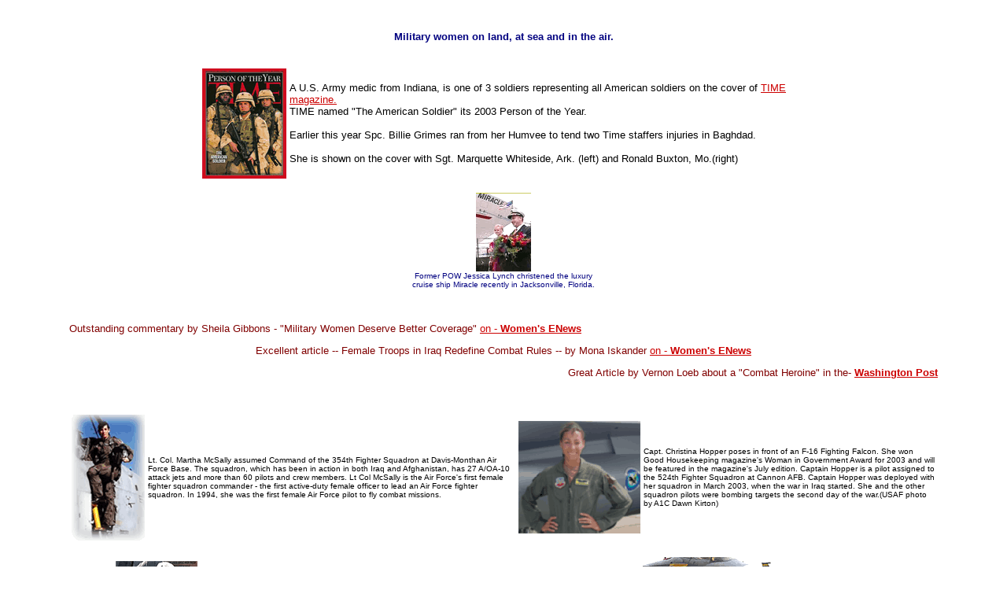

--- FILE ---
content_type: text/html
request_url: http://userpages.aug.com/captbarb/news.html
body_size: 10986
content:
<HTML><HEAD>    <TITLE>Military Women in the News and on TV</TITLE><META name="resource-type" content="document"><META name="description" content="Women Veterans - a history of women in the military from the Revolutionary War to present day. Information about combat issues, current women veterans issues, and extensive information for military women, past and present."><META name="keywords" content="Military Women, Women Veterans, Women in War, Women in the Military, Women's Memorial, sexual harassment, women generals, captain critical, women in combat, Captain Barbara Wilson, Sexual misconduct, gender integrated training, Black Military women's contributions, female pilots,U.S. Women Veterans, Military Women, Women in Uniform, Women Prisoners of War, Air Force women,Army women, Navy women, Marine Corps, Coast Guard, WAC, WAF, History of Women in the Military, military women in film, military women in TV, women astronauts, women pilots, military women spies, military women on sheet music, military women in combat, military women posters, military women firsts, military women casualties, military women in Operation Desert Fox, women marines, military women's uniforms"><META name="distribution" content="global"><META name="copyright" content="entire content copyright 1996-05 Captain Barbara A. Wilson"></HEAD><BODY BGCOLOR="#FFFFFF" LINK="#CCOOOO" VLINK="#CCOOOO"><FONT COLOR=navy  face="arial", "helvetica" size=2><br><BLOCKQUOTE><blockquote><center><b>Military women on land, at sea and in the air.</b></center><br><br><center><table width=70%><tr><td> <img src="images/timecover.gif" width="107" height="140" border=o></td><td><font face="arial", helvetica" size=2>  A U.S. Army medic from Indiana,  is one of 3 soldiers representing all American soldiers on the cover of   <a href="http://www.time.com" TARGET="_new"> TIME  magazine.</a><br>TIME  named "The American Soldier"  its 2003 Person of the Year. <br><br>Earlier this year Spc. Billie Grimes ran from her Humvee to tend two Time staffers injuries in Baghdad.<br><br>She is shown on the cover with Sgt. Marquette Whiteside, Ark. (left) and Ronald Buxton,  Mo.(right)</font></td></tr></table></center><br><center><img src="images/cruise.gif" width="70" height="100"><br> <font face="arial"  size=1>Former POW Jessica Lynch christened the luxury <br> cruise ship  Miracle recently in Jacksonville, Florida. </font></center><br><br></center><p align=left><font face="arial" size=2 color=maroon> Outstanding commentary by Sheila Gibbons - "Military Women Deserve Better Coverage" <a href="http://www.womensenews.org/article.cfm/dyn/aid/1846" TARGET="_new">  on -    <b> Women's ENews </b></a></font></p><p align=center><font face="arial" size=2 color=maroon>Excellent article -- Female Troops in Iraq Redefine Combat  Rules  --by Mona Iskander <a href="http://www.womensenews.org/article.cfm/dyn/aid/1899" TARGET="_new">  on  -     <b> Women's ENews </b></a></font></p><p align=right><font face="arial" size=2 color=maroon>Great Article  by Vernon Loeb about a "Combat Heroine" in the- <a href="http://www.washingtonpost.com/wp-dyn/articles/A7180-2003Nov22.html" TARGET="_new"><b> Washington Post </b></a></font></p><br><br> <center><table width=100%><tr><td><img src="images/mcs.gif" width="93" height="160"><td><font face="arial"  size=1>Lt. Col. Martha McSally assumed Command of the 354th Fighter Squadron at Davis-Monthan Air Force Base. The squadron, which has been in action in both Iraq and Afghanistan, has 27 A/OA-10 attack jets and more than 60 pilots and crew members. Lt Col McSally is the Air Force's first female fighter squadron commander -  the first active-duty female officer to lead an Air Force fighter squadron. In 1994, she was the first female Air Force pilot to fly combat missions.</font></td><td><img src="images/goodhsk.gif" width="155" height="143"><td><font face="arial"  size=1>Capt. Christina Hopper poses in front of an F-16 Fighting Falcon.  She won Good Housekeeping magazine's Woman in Government Award for 2003 and will be featured in the magazine's July edition. Captain Hopper is a pilot assigned to the 524th Fighter Squadron at Cannon AFB.Captain Hopper was deployed with her squadron in March 2003, when the war in Iraq started. She and the other squadron pilots were bombing targets the second day of the war.(USAF photo by A1C  Dawn Kirton)  </tr></table></center><br><center><table width=90%><tr><td><img src="images/rescue.gif" width="104" height="130" border=0><br><font face="arial", helvetica" size=1>OPERATION IRAQI FREEDOM -- Tech. Sgt. Christine Bolle finds a shady spot to write to family and friends. She is a member of the 86th Expeditionary Contingency Response Group, which parachuted into and prepared an airfield in northern Iraq. (USAF photo by Tech. Sgt. Rich Puckett)</td><td align=center><img src="images/topguns.gif" width="184" height="140" border=0><br><font size=1>TOP GUNS U.S. Air Force 1st Lt. Julie Ayres, Capt. Mary Melfi, and Capt. Tally Parham, three of the five female fighter pilots from the 379th Air Expeditionary Wing, that flew in combat missions in support of Operation Iraqi Freedom.  USAF photo</td></tr></table><br><center><table width=100%><tr><td><img src="images/riley.gif" width="125" height="90" alt="Riley" border=0></td><td><font color=navy  size="1" face="arial, helvetica">KIRKUK AIR BASE, Iraq -- Airman 1st Class Clashena Riley scans the base perimeter here. Riley is deployed to the 506th Expeditionary Security Forces Squadron. (U.S. Air Force photo by Tech. Sgt. Charlein C. Sheets)</font></td><td><img src="images/weath.gif" width="116" height="100"></td><td><font size=1>U.S. Air Force Senior Airman KaetheJo Binder, with the 506th Expeditionary Operations Support Squadron, gathers weather information to brief inbound and outbound aircrews at Kirkuk Air Base, Iraq. USAF  photo by Staff Sgt. James A. Williams</font> <td><img src="images/navynew.gif" width="103" height="150" alt="Higgins" border=0></td><td><font color=navy  size="1" face="arial, helvetica">Mineman Apprentice Sara Ruth Higgins, assigned to Mobile Mine Assembly Unit Eight (MOMAU-8) aboard the U.S. Naval Magazine, Guam, taps the threads on a simulated Mark 62 Quick Strike Mine to ensure a smooth fit of the arming mechanism.</font> </td></tr></table></center><br><center><table width=90% cellspacing=30><tr><td><img src="images/crew.gif" width="200" height="151" border=0<br><font face="arial", helvetica" size=1>Learn more...<A HREF="afgcrew.html" TARGET="_new"> "Ladies Night Over Afghanistan"</a></td><td><a href="proudly.html" TARGET="_new"><img src="images/sand.gif" width="91" height="130" border=0><br><font face="arial", helvetica" size=1>Images of our military women<br> serving proudly over there. </a> </td></tr></table></center><hr><BLOCKQUOTE><blockquote><center><img src="images/wpilot.gif" width="120" height="117" alt="pilot" border=0><br><font color=navy  size="1" face="arial, helvetica">F-16CJ fighter pilot Capt. Christina Szasz recently deployed to Incirlik Air Base, Turkey, to help smooth the way for her unit, the 78th Expeditionary Fighter Squadron from Shaw Air Force Base, S.C. While at Incirlik, she flew her first combat missions -- Operation Northern Watch patrols over Iraq. Photo by Staff Sgt. Shannon Collins, USAF. <a href="szasz.html" TARGET="_new">(...read more.) </a></font></center></blockquote></blockqute><table width=90% cellspacing=10><tr><td><img src="images4/bagra.gif" width="155" height="109"><td><font color=navy  size=1 face="arial, helvetica">Military policewoman Army Pvt. Eileen Schnetzka sits atop an up-armored Humvee with an M249 machine gun,  safeguarding U.S. and coalition forces at Bagram Air Base, Afghanistan. Photo by Linda D. Kozaryn, AFPS.</td><td><img src="images4/afgh.gif" width="122" height="125"><td><font color=navy  size=1 face="arial, helvetica">1LT Tina Kroske from the 300th Mobile Public Affairs Detachment holds an infant in Kophisophi, Afghanistan during a Humanitarian/Medical Assistance mission. The Humanitarian/Medical assistance mission is a part of ongoing operations for Operation Enduring Freedom in Afghanistan. (U.S. Army photo by Spc. Patrick Tharpe)</td></tr></table></center><center><table cellspacing="30"><tr><td><img src="images/ambmin.gif" width="57" height="100"><br><a href="amber.html"  TARGET="_new"><font face="arial", helvetica" size=1>Medic on Patrol in Iraq...learn more.</a><td><img src="images/patrolmin.gif" width="66" height="99"></font><br><a href="patrol.html" TARGET="_new"><font face="arial", helvetica" size=1>More About Women on Patrol </a></td><td><font face="arial", helvetica" size=1>A mother of six, Army Sgt. Julia Fadell <br>drives heavy equipment transporters  <br> in support of Operation Iraqi Freedom. <br><a href="trucker.html" TARGET="_new"><font face="arial", helvetica" size=1>More about Sgt Fadell </a></td><td><img src="images/truckm.gif" width="74" height="115"></td></tr></table></center><br><br><font face="arial" size=2 color=maroon>Army Spc. Heather Baldus captures wanted Iraqui - <a href="heather.html" TARGET="_new"> read the story. </a></font><br><br><center><table width=95%><tr><td><font color=navy  size="1" face="arial, helvetica">Iraq -- Tech. Sgt. Lisa Zunzanyika takes photographs of the sites and people in Iraq. Photographers have taken more than 5,000 photos and more than 239 of those images have been sent to the Joint Combat Camera Center at the Pentagon, where they are made available to the public. T Sgt. Zunzanyika is a photographer with the 447th Expeditionary Communications Squadron.</font></td><td><img src="images/photog.gif" width="104" height="120" alt="Lisa" border=0></td><td><font color=navy  size="1" face="arial, helvetica">SOUTHWEST ASIA -- Senior Airman Danielle Clark ties on a "neck cooler" as one way to beat the heat at her forward-deployed location. On some days, the temperature reaches 120 degrees. Users "charge" the neck coolers by soaking them in water. When wrapped around the neck, the water's evaporation helps cool the wearer's body. Each cooler contains gel that absorbs water and releases it slowly throughout the day. Airman Clark is a force-protection escort with the 379th Expeditionary Civil Engineer Squadron. She is deployed from the 354th Services Squadron at Eielson Air Force Base, Alaska.  USAF photo by SSgt. C. Todd Lopez <td><img src="images/cool.gif" width="131" height="130" alt="cool" border=0></td></tr></table></center><blockquote><center><table width=80%><tr><td><img src="images/minmech.gif" width="46" height="70" border=0><td><font face="arial", helvetica" size=2>PFC Eva Hodge -<br> keeps tracks rolling in Iraq -<a href="mechanic.html" TARGET="_new"> read her story. </a></td><td><img src="images/lisa.gif" width="81" height="70" border=0><td><font face="arial", helvetica" size=2>Sgt Lisa Phillips - <br>Trucker and Gunner - <a href="phillips.html" TARGET="_new"> read her story. </a></td></t></table><center><table width=80%><tr><td><a href="http://www.csmonitor.com/2003/0403/p01s04-woiq.html" TARGET=_new"><img src="images/monitor.gif" width="85" height="130"><br><font color=navy  size="1" face="arial">Outstanding coverage in<br>The Christian Science Monitor </a></td><td><img src="images/drill2.gif" width="140" height="100"><br><font color=navy  size="1" face="arial"><a href="drill.html" TARGET=_new">Women Win Drill Competiton - more. </a></td><td><img src="images/minss.gif" width="81" height="100"><br><font color=navy  size="1" face="arial"><a href="rifle.html" TARGET=_new">Military woman<br> wins Rifle Competiton - more. </a></td></tr></table></center><hr><center><table width=85% cellspacing=10><tr><td><img src="images4/search.gif" width="101" height="125" alt="MP" border=0><td><font size=1>After finding a woman hiding a Russion AK-47 machine gun, <br>U.S. Army Sgt. Nicola Hall, searches women  in a southeastern Afghanistan village. (AP Photo)</td><td> <img src="images4/search2.gif" width="173" height="125" alt="MP" border=0><td><font size=1>Sgt. Nicola Hall, 21st Military Police Company, and Cpl. Jill Osowski, 972nd MP Co., observe a vehicle during a presence patrol in Southeastern Afghanistan. They are two of the three female MPs conducting missions with infantry patrols in Afghanistan. Photo by Sgt. Reeba Critser, USA </td></tr></table></font></center><hr><table width=90% cellspacing=10><tr><td><img src="images/iraqtroop.gif" width="125" height="130"><td><font color=navy  size=1 face="arial, helvetica">SAY CHEESE  - During a humanitarian aide mission by the U.S. Army, local civilians of As Samawa, Iraq, are happy to take a picture with a female U.S. soldier of the 82nd Airborne Division. U.S. Army photo by Sgt. Kyran V. Adams</td><td><img src="images/troop2.gif" width="101" height="130"><td><font color=navy  size=1 face="arial, helvetica">Navy Corpsman 1st Class Sylvia Wasden from Gulfport Miss., is stationed with Naval Mobile Construction Battalion 74 . U.S. Navy photo by Photographer's Mate 1st Class Aaron Ansarov </td></tr></table></center></font><br><center><table width=95%><tr><td><img src="images/mpress.gif" wifht="100" height="100" alt="marine" border=0><td><font color=navy  size="1" face="arial">CAMP RYAN, Kuwait -- With the new Department of Defense media embedding policy, Marines like Lance Cpl. Rhyan N. Little, a legal services specialist with Task Force Tarawa and native of Pensacola, Fl., can tell the world what their views are. Radio broadcaster Andrew North, with the British Broadcasting Corporation, said he is excited to work with Marines and be right next to the action. Photo by: Lance Cpl. Shawn C. Rhodes </font></td><td><img src="images/navysea.jpg" width="130" height="92" border=0><td><font color=navy  size="1" face="arial">The Arabian Gulf (Mar 2003) -- Air Traffic Controller 3rd Class Samantha Sheran watches for returning AV-8B Harrier aircraft aboard USS Bonhomme Richard (LHD 6). The Bonhomme Richard is deployed to the Arabian Gulf in support of Operation Iraqi Freedom, the multi-national coalition effort to liberate the Iraqi people and end the regime of Saddam Hussein. Navy photo by Photog. Mate 3rd Class Chris Reynolds.</font></td></tr></table><center><img src="images/film.gif" width="120" height="88" alt="movie" border=0><br><font face="arial" size=1>Film on - Enduring Freedom -- Boatswain Mate 2nd Class Brandy Sugden of USS Bonhomme Richard. "They asked me what my job was and what it was like to be deployed halfway around the world in support of our country." For her shipmates aboard Bonhomme Richard, along with her friends and family, the answer was typical. "My job is to defend my country, and there's nothing I could say or do that would make me prouder than what I am doing right now." <br>The Enduring Freedom short film will be released to theaters across the nation after Jan. 1.  <br> To watch it online go to http://mcrsc.mfr.usmc.mil/usmc-hq/video/ef.asf </font></center><br><br><img src="images/slip.gif" width="175" height="55"><br><font size=1>The Ships Projecthas sent more than 34,000 handmade gifts of slippers, <br>hats, and cool ties to troops deployed in support ofOEF. <br>If you are interested in helping please visit <a href="http://www.wtv-zone.com/kjsb/bataan.html" TARGET="_new">Project </a> </center><br><hr><p><a href="afa.html">Air Force Academy Scandal Update</a><br></p><hr>Women's ENews story <a href="http://www.womensenews.org/article.cfm/dyn/aid/1265/context/cover/" TARGET="_new">"One in Seven Military in Iraq Female" ...</a><br><center><a href="http://www.usaweekend.com/02_issues/021208/021208military_fam.html" TARGET="_new"> <IMG SRC="images4/usawk.gif" WIDTH="105" HEIGHT="120" alt="usa"><br>Hats Off to USA Weekend for an excellent article on a military family! </a></center><br><hr><br><p><font color=blue  size=2  face="arial, helvetica"><a href="top25.html">VA Answers Top 25 Questions</a> -  Key Information for Women Veterans<br><font color=maroon  size=2  face="arial, helvetica"><p>New Gallup Poll shows Americans support combat roles for military women. <A HREF="gallup.html"> Results </a><br><p><font color=blue  size=2  face="arial, helvetica"><a href="heroism.html"><b>Heroism Knows No Gender</b></a> -  Courageous Women in War<br><p><font color=navy  size=2  face="arial, helvetica">The U.S. Flag - Fly it proudly but please fly it properly!!  <a href="flagcode.html"> Respect our Flag </A><br><font color=maroon  size=2  face="arial, helvetica"><p>DACOWITS Committeee members finally appointed!  <a href="daco.html">DACOWITS</a></font><p><font color=navy  size=2  face="arial, helvetica">FBI Tip Site for reporting cowards disrupting America:  <a href="http://www1.ifccfbi.gov/index.asp" TARGET="_new">FBI </A><br><hr><IMG SRC="images4/gitmo.gif" WIDTH="74" HEIGHT="120" alt="gitmo"><br><FONT COLOR=navy  face="arial", "helvetica" size=2>U.S. Army Pfc. Jodi Smith watches from the outer perimeter as detainees in orange jumpsuits sit in a holding area in Camp X-Ray at Naval Base Guantanamo Bay, Cuba, during in-processing to the temporary detention facility.<br><br><FONT COLOR=navy  face="arial", "helvetica" size=2>The Ultimate Irony<br>Taliban prisoners - who are the world's worst oppressors of women - are being guarded at Camp X-Ray, Guantanamo Bay, by military women. The suspected terrorists are getting orders from female guards and medical treatment from women doctors at  the temporary prison facility at Guantanamo  Bay. There are over 1500 military personnel  at the Naval Base and over 130 are military women - doing their jobs with no fanfare and working side by side with their contemporaries. </font><br><hr><br><br><FONT COLOR=navy  face="arial", "helvetica" size=2><center><IMG SRC="images4/med.gif" WIDTH="169" HEIGHT="155" alt="medics"><br>U.S. Army soldiers carry out a wounded soldier from a helicopter after landing on the tarmac of Bagram airbase, 18 miles, north of the Afghan capital of Kabul. Five U.S. soldiers were wounded  and two Afghan militia members were killed when they were attacked during a mission to hunt Taliban and al-Qaida fugitives. AP Photo</center><hr><br><blockquote><table width=95%><tr><td><img src="images4/uscg2.gif" width="135" height="90"><br><font size=1>U.S. Coast Guard photo</font></td><td><img src="images4/oef.gif" width="83" height="100"><br><font size=1>Aviation Ordnance<br> personnel<br> work on a <br> laser guided bomb<br>on the USS Carl Vinson.<br>  (U.S. Navy Photo)</font></td><td><img src="images4/oef2.gif" width="65" height="110"><br><font size=1>Air Force member <br>readies for<br> deployment.<br>USAF Photo</td><td><img src="images4/oef3.gif" width="61" height="110"><br><font size=1>At home Air<br>National Guard<br>provides Airport<br>Security. USAF Photo</td><td><img src="images4/night.gif" width="110" height="115"><br><font size=1>At sea aboard USS John F. Kennedy<br>  Seaman Cassie Cassario signals the  USNS Pecos<br> from the ship's hangar bay, <br>during a night time operation. <br>USN Photo</td></tr></table></center><br><br><center><IMG SRC="images4/webpilot.gif" WIDTH="160" HEIGHT="100" alt="webcast"></center><br> Air Force 1st Lt. Kate Gries, a B1-B bomber pilot, tells ABC television reporter Cokie Roberts and a Bertie Backus Middle School audience about being a bomber pilot and what freedom means to her during the April 30, 2002, "Celebration of Patriotism" Web cast from the school, in Washington, D.C.  Lt. Kathryn "Kate" M. Gries,  flew B1-B bomber combat missions over Afghanistan with the 34th Expeditionary Bomb Squadron of Mountain Home Air Force Base, Idaho.Photo by Rudi Williams. <br><br><br><center><IMG SRC="images4/kidd2.gif" WIDTH="88" HEIGHT="115" alt="jacqueline kidd"><br><font size=1 color=maroon>Jacqueline Fleck Kidd  received the Purple Heart on Monday, January 14th<br> in a ceremony atFt. Belvoir, Davidson Air Field for injuries sustained while<br> on duty as anAir Traffic Controller at the Pentagon Helipad on September 11th.</font></center><br><br><center><IMG SRC="images4/marchap.gif" WIDTH="190" HEIGHT="170" alt="kandahar"><br><font size=1 color=maroon>Kandahar, Afghanistan, Dec. 23, 2001 - <br>A U.S. Navy Chaplain performs a Sunday Catholic Mass for U.S. military personnel at a forward operating base in Kandahar, Afghanistan. The Marine Corps integrates Navy chaplains and medical personnel into the Marine Corps component of the Navy-Marine Corps team. U.S. military personnel are in Afghanistan as part of Operation Enduring Freedom. <br>U.S. Navy photo by Chief Photographer's Mate Johnny Bivera. </font></center><br><br><br><center><IMG SRC="images4/vinson.gif" WIDTH="130" HEIGHT="120" alt="vinson"><br><font size=1 color=maroon> At sea aboard USS Carl Vinson, Nov. 13, 2001 -<br> Electronic Warfare Technicians keep a sharp watch at their <br>anti-ship missile defense positions aboard the aircraft carrier USS Carl Vinson .<br> Vinson and her battle group are supporting Operation Enduring Freedom. <br> U.S. Navy photo by Photographer's Mate 3rd Class Martin S. Fuentes.</font></center><br><br><br><table width=80%><tr><td><img src="images4/crew.gif" width="105" height="90"></td><td><font size=1>At sea aboard USS Carl Vinson, Oct. 13, 2001 -  An Aviation Ordnanceman aboard USS Carl Vinson (CVN 70) and assigned to "Warhawks" of Strike Fighter Squadron Ninety-Seven (VFA-97) signals  her  crew to prepare aircraft for arming. Carl Vinson and its carrier air wing are conducting strikes against terrorist training camps and Taliban military installations in Afghanistan under Operation Enduring Freedom. U. S. Navy photo by Photographer's Mate 3rd Class Kerryl Cacho. </font></td></tr></table><table width=80%><tr><td><font size=1>At sea aboard USS Theodore Roosevelt, Oct. 28, 2001 - An Aviation Survival Equipmentman onboard USS Theodore Roosevelt (CVN 71) checks the gear of a Naval aviator as  she  suits up for a mission in support of Operation Enduring Freedom. Theodore Roosevelt and its carrier airwing are participating in Operation Enduring Freedom. U.S. Navy photo by Chief Photographer's Mate Eric A. Clement.<td><img src="images4/pilottr.gif" width="105" height="88"></td></tr></table><br><br><table width=80%><tr><td><font color=navy  size=2  face="arial, helvetica">"O" Magazine features "AN OFFICER AND A GENTLEWOMAN" <br>Almost a year before the events of September 11,<br> terrorists bombed the U.S.S. Cole, killing 17 sailors. <br>Somehow, Lt. Commander Deborah Courtney managed to keep<br> her head above water, oil, fire, smoke and pandemonium. <br>Cathleen Medwick reports the story here:<a href="http://www.oprah.com/rys/omag/rys_omag_200112_phenom.jhtml" TARGET="_new">"O" magazine</A></td><td><img src="images4/engcole.gif" height="80" width="85"><br><font color=navy  size=2  face="arial, helvetica">Lt Cmdr Courtney</font></td></tr></table><br><br><hr><center><table width=90%><tr><td><img src="images/cornum2.gif" width="65" height="138" alt="cornum" border=0><br><font color=navy  size=2  face="arial, helvetica">Col. Rhonda Cornum<br>was featured in <br> the US News & World Report<br>Special Issue on Heroes. <br>Archived here <a href="http://www.usnews.com/usnews/doubleissue/heroes/cornum.htm" TARGET="_new"> online.</a></td><td><img src="images/cover.gif" width="76" height="100"><br><font color=navy  size=2  face="arial, helvetica">September Legion Magazine<br>recognizes military women.<br>Excellent article by Jay Stuller<br>but not available online.</td></tr></table></center><br><br><center><a href="column.html"><img src="images/mincooler.gif" width="100" height="83" border=0></A><br><font color=navy  size=2  face="arial, helvetica">Columnist's "Weapon of Choice"<br><a href="column.html">The Water Cooler Quotidian  commentary </A><br>- or how quisling columnists twist the truth - <br>and the wonderfully stated reply from a career soldier.</center> <br><br><hr><br><br><p>The Associated Press ran a feature story on women pilots on Oct 24th:<p>Excerpt: <p><font size=2>"Women pilots flying combat missions over Afghanistan with little or no fanfare The Associated Press ABOARD THE USS THEODORE ROOSEVELT (AP) After flying an attack mission on Afghanistan Tuesday, Lt. j.g. Sara said she didn't think she and other women pilots should be singled out for attention or that what she was doing was historic. Indeed, little attention has been focused on women fighter pilots and weapons' officers during the war on terrorism, even though it is only the second major U.S. military campaign since the Navy decided to allow women to fly combat aircraft in 1993. Kosovo was the first. "I've never thought that it was a big deal that I was an aviator, I just go out there and do my job," Sara, the 25-year-old from Billings, Mont., said. "I don't like to see women singled out, basically." For security reasons she can only be identified by her first name and her call-sign, "Goalie." Sara, who was surprised by media requests to interview her, said she is proud of the example the United States has set by allowing her to fly combat missions. During the 1991 Gulf War, women sailors flew combat support missions, earning a lot of press coverage and sparking debate about women in combat, especially after a woman helicopter pilot was captured by Iraqi forces. Now women fly the most advanced fighter aircraft, bombing Taliban and al-Qaida targets while under anti-aircraft fire."</font><br><hr><br><center><IMG SRC="images4/com.gif" WIDTH="145" HEIGHT="89" alt="news"><br> <font size=1>At sea aboard USS Theodore Roosevelt, Oct. 17, 2001 - Air Traffic Controllers aboard USS Theodore Roosevelt (CVN 71) work together as a team to safely direct the aircraft assigned to Carrier Air Wing One (CVW 1) as they arrive or depart from the airspace near the ship. Roosevelt and her embarked carrier air wing have joined other Navy carrier battle groups in support of Operation Enduring Freedom. U.S. Navy photo by Photographer's Mate 2nd Class Jeremy Hall. </font></center><br><br><center><IMG SRC="images4/com2.gif" WIDTH="145" HEIGHT="93" alt="news"><br> <font size=1>An Air Force crew member "tweaks" the signal during broadcast on a recent training mission aboard an EC- 130 "Commando Solo II" aircraft. The Commando Solo is flown by the 193rd Special Operations Wing, Pennsylvania Air National Guard. Photo by Master Sgt. David Hawkins, USAF. At any time of the day or night, an Air Force Special Operations Command EC-130E Commando Solo II is in the area of operations and broadcasting news and information to the Afghan people. </font></center><br><hr><br><center><img src="images4/wlink.gif" width="120" height="77"><br><font size=2> Landing a helicopter on a heaving aircraft carrier in the dark guided by night vision goggles is a piece of cake compared to confronting  game show host Anne Robinson.<b>Lieutenant Julie Antonacci,</b> a 31-year-old US Navy pilot currently serving aboard the USS Peleliu somewhere in the Arabian Sea as part of support for the Afghanistan offensive, became the Smartest Link recently and left with a  $45,000  win on NBC's "The Weakest Link". </center><br><br>Also on TV:<br> <b>Gunnery Sergeant Annette L. Taylor,</b> U. S. Marine Corps,participated in the first Reality Television Show "Boot Camp" for aneight week run in the United States and Abroad affiliates (Japan/Europe) forFox television network.  Sgt. Taylor was elected to perform duties as a female DrillInstructor for the contestants (male/female).at Camp Blanding Army Reserve Base in  Florida.<br><br><br><table width=90%><tr><td><font size=2>At sea aboard USS Carl Vinson, Nov. 4, 2001 - Aviation Machinist's Mates from the "Dragonfires" of Sea Control Squadron Twenty Nine (VS-29) replace a jet engine in an S-3B Viking aircraft in the hangar bay on board USS Carl Vinson (CVN 70). Carl Vinson and her airwing are part of Operation Enduring Freedom. U.S. Navy photo by Photographer's Mate 1st Class Greg Messier.</font></td><td><img src="images4/eng.gif" width="120" height="106" alt="engine"></td></tr></table><br><hr><br><center><table><table cellpadding=2><tr><td><font size=2><font face="arial, helvetica, geneva"><a href="femvets.html" alt=Revolution>| Revolution |</a></td><td><font size=2><font face="arial, helvetica, geneva"><a href="femvets2.html" alt=CW>| Civil War |</a></td><td><font size=2><font face="arial, helvetica, geneva"><a href="femvets3.html" alt="1898">| 1812-1898 |</a></td><td><font size=2><font face="arial, helvetica, geneva"><a href="femvets4.html" alt="WWI">| WWar One |</a></td><td><font size=2><font face="arial, helvetica, geneva"><a href="femvets5.html" alt="WWII">| WWar Two |</a></td><td><font size=2><font face="arial, helvetica, geneva"><a href="femvets6.html" alt="Korea">| Korea |</a></td></tr><tr><td><font size=2><font face="arial, helvetica, geneva"><a href="femvetsalso.html" alt="Also">|Also Served |</a></td><td><font size=2><font face="arial, helvetica, geneva"><a href="femvetsnam.html" alt="Vietnam">| Vietnam | </a></td><td><font size=2><font face="arial, helvetica, geneva"><a href="femvetsds.html" alt="Desert Storm">| Desert Storm |</a></td><td><font size=2><font face="arial, helvetica, geneva"><a href="beyond.html" alt="Bosnia">| Beyond Bosnia |</a></td><td><font size=2><font face="arial, helvetica, geneva"><a href="lives.html" alt="casualties"> | Lost Lives | </a></td><td><font size=2><font face="arial, helvetica, geneva"><a href="index.html" alt="home">| Back Home |</a></td></tr></table></center></font><center><table><table cellpadding=2><tr><td><font size=2><font face="arial, helvetica, geneva"><a href="panama.html" alt=Panama>| Panama |</a></td><td><font size=2><font face="arial, helvetica, geneva"><a href="fox.html" alt=DF>| Desert Fox |</a></td><td><font size=2><font face="arial, helvetica, geneva"><a href="prisoners.html" alt="prisoners">| Prisoners |</a></td><td><font size=2><font face="arial, helvetica, geneva"><a href="arlington.html" alt="Arlington">|Arlington |</a></td><td><font size=2><font face="arial, helvetica, geneva"><a href="spies.html" alt="spies">| Women Spies |</a></td><td><font size=2><font face="arial, helvetica, geneva"><a href="pilots.html" alt=" Pilots">| Women Pilots |</a></td></tr><tr><td><font size=2><font face="arial, helvetica, geneva"><a href="medals.html" alt="Medals">|Medals |</a></td><td><font size=2><font face="arial, helvetica, geneva"><a href="firsts.html" alt="firsts">| Famous Firsts | </a></td><td><font size=2><font face="arial, helvetica, geneva"><a href="astronauts.html" alt="Astronauts">| Astronauts |</a></td><td><font size=2><font face="arial, helvetica, geneva"><a href="musicians.html" alt="musicians">| Musicians |</a></td><td><font size=2><font face="arial, helvetica, geneva"><a href="sheetmusic.html" alt="sheetmusic"> | Sheet Music | </a></td><td><font size=2><font face="arial, helvetica, geneva"><a href="monuments.html" alt="monuments">| Monuments |</a></td></tr></table></center><br></blockquote><BR><P align=center><A HREF="http://www.aug.com"><img src="images/auglink.gif" width="260" height="41" alt="aug link" border=0></A></P><font size=2><font face="arial, helvetica, geneva">Unless otherwise noted content &copy 1996 to date by Captain Barbara A. Wilson, USAF (Ret)  </center>                           </BODY></HTML>